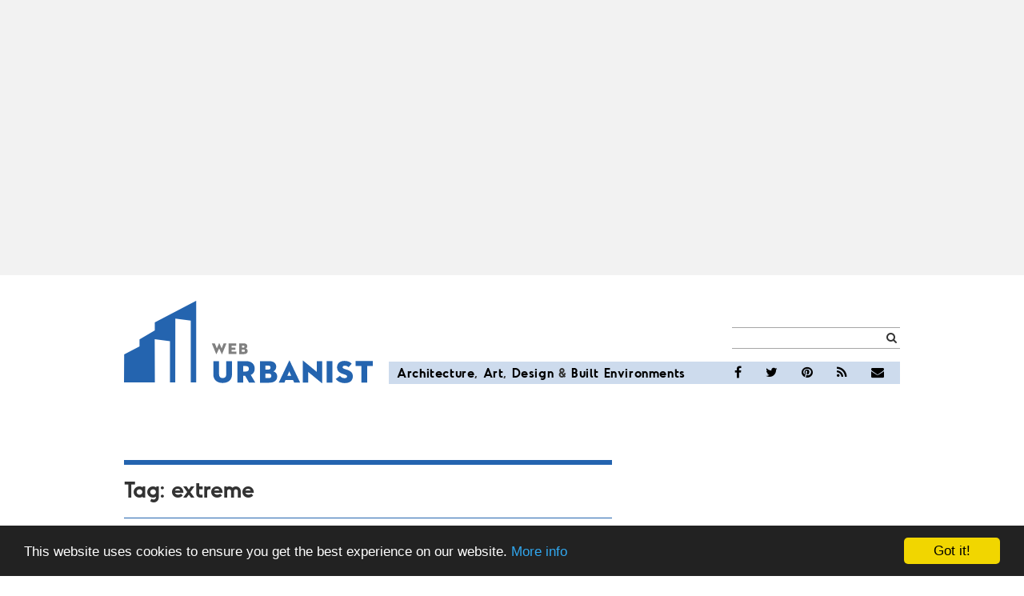

--- FILE ---
content_type: text/html; charset=UTF-8
request_url: https://weburbanist.com/tags/extreme/
body_size: 16952
content:

<!doctype html>
<html lang="en-US">
  <head>
  <meta charset="utf-8">
  <meta http-equiv="x-ua-compatible" content="ie=edge">
  <meta name="viewport" content="width=device-width, initial-scale=1">
  <meta name="google-site-verification" content="2R3CThgnxIZlQvjpPtCvu-knC3qgf_ZouXCQxO0Y1t8" />
<meta name="alexaVerifyID" content="DHUZt0VhvTMLgKLKJQcc1b7pCaw" />
  <meta name="google-site-verification" content="Z88c2h-dm-v2Bm7HPdsgrQi_lO8qYrV7eFFHU9H6n4g" />
  <title>  extreme | Web Urbanist</title>
<meta name='robots' content='max-image-preview:large' />
<link rel='dns-prefetch' href='//stats.wp.com' />
<link rel="alternate" type="application/rss+xml" title="WebUrbanist &raquo; extreme Tag Feed" href="https://weburbanist.com/tags/extreme/feed/" />
<style id='wp-img-auto-sizes-contain-inline-css' type='text/css'>
img:is([sizes=auto i],[sizes^="auto," i]){contain-intrinsic-size:3000px 1500px}
/*# sourceURL=wp-img-auto-sizes-contain-inline-css */
</style>
<style id='wp-emoji-styles-inline-css' type='text/css'>

	img.wp-smiley, img.emoji {
		display: inline !important;
		border: none !important;
		box-shadow: none !important;
		height: 1em !important;
		width: 1em !important;
		margin: 0 0.07em !important;
		vertical-align: -0.1em !important;
		background: none !important;
		padding: 0 !important;
	}
/*# sourceURL=wp-emoji-styles-inline-css */
</style>
<style id='wp-block-library-inline-css' type='text/css'>
:root{--wp-block-synced-color:#7a00df;--wp-block-synced-color--rgb:122,0,223;--wp-bound-block-color:var(--wp-block-synced-color);--wp-editor-canvas-background:#ddd;--wp-admin-theme-color:#007cba;--wp-admin-theme-color--rgb:0,124,186;--wp-admin-theme-color-darker-10:#006ba1;--wp-admin-theme-color-darker-10--rgb:0,107,160.5;--wp-admin-theme-color-darker-20:#005a87;--wp-admin-theme-color-darker-20--rgb:0,90,135;--wp-admin-border-width-focus:2px}@media (min-resolution:192dpi){:root{--wp-admin-border-width-focus:1.5px}}.wp-element-button{cursor:pointer}:root .has-very-light-gray-background-color{background-color:#eee}:root .has-very-dark-gray-background-color{background-color:#313131}:root .has-very-light-gray-color{color:#eee}:root .has-very-dark-gray-color{color:#313131}:root .has-vivid-green-cyan-to-vivid-cyan-blue-gradient-background{background:linear-gradient(135deg,#00d084,#0693e3)}:root .has-purple-crush-gradient-background{background:linear-gradient(135deg,#34e2e4,#4721fb 50%,#ab1dfe)}:root .has-hazy-dawn-gradient-background{background:linear-gradient(135deg,#faaca8,#dad0ec)}:root .has-subdued-olive-gradient-background{background:linear-gradient(135deg,#fafae1,#67a671)}:root .has-atomic-cream-gradient-background{background:linear-gradient(135deg,#fdd79a,#004a59)}:root .has-nightshade-gradient-background{background:linear-gradient(135deg,#330968,#31cdcf)}:root .has-midnight-gradient-background{background:linear-gradient(135deg,#020381,#2874fc)}:root{--wp--preset--font-size--normal:16px;--wp--preset--font-size--huge:42px}.has-regular-font-size{font-size:1em}.has-larger-font-size{font-size:2.625em}.has-normal-font-size{font-size:var(--wp--preset--font-size--normal)}.has-huge-font-size{font-size:var(--wp--preset--font-size--huge)}.has-text-align-center{text-align:center}.has-text-align-left{text-align:left}.has-text-align-right{text-align:right}.has-fit-text{white-space:nowrap!important}#end-resizable-editor-section{display:none}.aligncenter{clear:both}.items-justified-left{justify-content:flex-start}.items-justified-center{justify-content:center}.items-justified-right{justify-content:flex-end}.items-justified-space-between{justify-content:space-between}.screen-reader-text{border:0;clip-path:inset(50%);height:1px;margin:-1px;overflow:hidden;padding:0;position:absolute;width:1px;word-wrap:normal!important}.screen-reader-text:focus{background-color:#ddd;clip-path:none;color:#444;display:block;font-size:1em;height:auto;left:5px;line-height:normal;padding:15px 23px 14px;text-decoration:none;top:5px;width:auto;z-index:100000}html :where(.has-border-color){border-style:solid}html :where([style*=border-top-color]){border-top-style:solid}html :where([style*=border-right-color]){border-right-style:solid}html :where([style*=border-bottom-color]){border-bottom-style:solid}html :where([style*=border-left-color]){border-left-style:solid}html :where([style*=border-width]){border-style:solid}html :where([style*=border-top-width]){border-top-style:solid}html :where([style*=border-right-width]){border-right-style:solid}html :where([style*=border-bottom-width]){border-bottom-style:solid}html :where([style*=border-left-width]){border-left-style:solid}html :where(img[class*=wp-image-]){height:auto;max-width:100%}:where(figure){margin:0 0 1em}html :where(.is-position-sticky){--wp-admin--admin-bar--position-offset:var(--wp-admin--admin-bar--height,0px)}@media screen and (max-width:600px){html :where(.is-position-sticky){--wp-admin--admin-bar--position-offset:0px}}

/*# sourceURL=wp-block-library-inline-css */
</style><style id='global-styles-inline-css' type='text/css'>
:root{--wp--preset--aspect-ratio--square: 1;--wp--preset--aspect-ratio--4-3: 4/3;--wp--preset--aspect-ratio--3-4: 3/4;--wp--preset--aspect-ratio--3-2: 3/2;--wp--preset--aspect-ratio--2-3: 2/3;--wp--preset--aspect-ratio--16-9: 16/9;--wp--preset--aspect-ratio--9-16: 9/16;--wp--preset--color--black: #000000;--wp--preset--color--cyan-bluish-gray: #abb8c3;--wp--preset--color--white: #ffffff;--wp--preset--color--pale-pink: #f78da7;--wp--preset--color--vivid-red: #cf2e2e;--wp--preset--color--luminous-vivid-orange: #ff6900;--wp--preset--color--luminous-vivid-amber: #fcb900;--wp--preset--color--light-green-cyan: #7bdcb5;--wp--preset--color--vivid-green-cyan: #00d084;--wp--preset--color--pale-cyan-blue: #8ed1fc;--wp--preset--color--vivid-cyan-blue: #0693e3;--wp--preset--color--vivid-purple: #9b51e0;--wp--preset--gradient--vivid-cyan-blue-to-vivid-purple: linear-gradient(135deg,rgb(6,147,227) 0%,rgb(155,81,224) 100%);--wp--preset--gradient--light-green-cyan-to-vivid-green-cyan: linear-gradient(135deg,rgb(122,220,180) 0%,rgb(0,208,130) 100%);--wp--preset--gradient--luminous-vivid-amber-to-luminous-vivid-orange: linear-gradient(135deg,rgb(252,185,0) 0%,rgb(255,105,0) 100%);--wp--preset--gradient--luminous-vivid-orange-to-vivid-red: linear-gradient(135deg,rgb(255,105,0) 0%,rgb(207,46,46) 100%);--wp--preset--gradient--very-light-gray-to-cyan-bluish-gray: linear-gradient(135deg,rgb(238,238,238) 0%,rgb(169,184,195) 100%);--wp--preset--gradient--cool-to-warm-spectrum: linear-gradient(135deg,rgb(74,234,220) 0%,rgb(151,120,209) 20%,rgb(207,42,186) 40%,rgb(238,44,130) 60%,rgb(251,105,98) 80%,rgb(254,248,76) 100%);--wp--preset--gradient--blush-light-purple: linear-gradient(135deg,rgb(255,206,236) 0%,rgb(152,150,240) 100%);--wp--preset--gradient--blush-bordeaux: linear-gradient(135deg,rgb(254,205,165) 0%,rgb(254,45,45) 50%,rgb(107,0,62) 100%);--wp--preset--gradient--luminous-dusk: linear-gradient(135deg,rgb(255,203,112) 0%,rgb(199,81,192) 50%,rgb(65,88,208) 100%);--wp--preset--gradient--pale-ocean: linear-gradient(135deg,rgb(255,245,203) 0%,rgb(182,227,212) 50%,rgb(51,167,181) 100%);--wp--preset--gradient--electric-grass: linear-gradient(135deg,rgb(202,248,128) 0%,rgb(113,206,126) 100%);--wp--preset--gradient--midnight: linear-gradient(135deg,rgb(2,3,129) 0%,rgb(40,116,252) 100%);--wp--preset--font-size--small: 13px;--wp--preset--font-size--medium: 20px;--wp--preset--font-size--large: 36px;--wp--preset--font-size--x-large: 42px;--wp--preset--spacing--20: 0.44rem;--wp--preset--spacing--30: 0.67rem;--wp--preset--spacing--40: 1rem;--wp--preset--spacing--50: 1.5rem;--wp--preset--spacing--60: 2.25rem;--wp--preset--spacing--70: 3.38rem;--wp--preset--spacing--80: 5.06rem;--wp--preset--shadow--natural: 6px 6px 9px rgba(0, 0, 0, 0.2);--wp--preset--shadow--deep: 12px 12px 50px rgba(0, 0, 0, 0.4);--wp--preset--shadow--sharp: 6px 6px 0px rgba(0, 0, 0, 0.2);--wp--preset--shadow--outlined: 6px 6px 0px -3px rgb(255, 255, 255), 6px 6px rgb(0, 0, 0);--wp--preset--shadow--crisp: 6px 6px 0px rgb(0, 0, 0);}:where(.is-layout-flex){gap: 0.5em;}:where(.is-layout-grid){gap: 0.5em;}body .is-layout-flex{display: flex;}.is-layout-flex{flex-wrap: wrap;align-items: center;}.is-layout-flex > :is(*, div){margin: 0;}body .is-layout-grid{display: grid;}.is-layout-grid > :is(*, div){margin: 0;}:where(.wp-block-columns.is-layout-flex){gap: 2em;}:where(.wp-block-columns.is-layout-grid){gap: 2em;}:where(.wp-block-post-template.is-layout-flex){gap: 1.25em;}:where(.wp-block-post-template.is-layout-grid){gap: 1.25em;}.has-black-color{color: var(--wp--preset--color--black) !important;}.has-cyan-bluish-gray-color{color: var(--wp--preset--color--cyan-bluish-gray) !important;}.has-white-color{color: var(--wp--preset--color--white) !important;}.has-pale-pink-color{color: var(--wp--preset--color--pale-pink) !important;}.has-vivid-red-color{color: var(--wp--preset--color--vivid-red) !important;}.has-luminous-vivid-orange-color{color: var(--wp--preset--color--luminous-vivid-orange) !important;}.has-luminous-vivid-amber-color{color: var(--wp--preset--color--luminous-vivid-amber) !important;}.has-light-green-cyan-color{color: var(--wp--preset--color--light-green-cyan) !important;}.has-vivid-green-cyan-color{color: var(--wp--preset--color--vivid-green-cyan) !important;}.has-pale-cyan-blue-color{color: var(--wp--preset--color--pale-cyan-blue) !important;}.has-vivid-cyan-blue-color{color: var(--wp--preset--color--vivid-cyan-blue) !important;}.has-vivid-purple-color{color: var(--wp--preset--color--vivid-purple) !important;}.has-black-background-color{background-color: var(--wp--preset--color--black) !important;}.has-cyan-bluish-gray-background-color{background-color: var(--wp--preset--color--cyan-bluish-gray) !important;}.has-white-background-color{background-color: var(--wp--preset--color--white) !important;}.has-pale-pink-background-color{background-color: var(--wp--preset--color--pale-pink) !important;}.has-vivid-red-background-color{background-color: var(--wp--preset--color--vivid-red) !important;}.has-luminous-vivid-orange-background-color{background-color: var(--wp--preset--color--luminous-vivid-orange) !important;}.has-luminous-vivid-amber-background-color{background-color: var(--wp--preset--color--luminous-vivid-amber) !important;}.has-light-green-cyan-background-color{background-color: var(--wp--preset--color--light-green-cyan) !important;}.has-vivid-green-cyan-background-color{background-color: var(--wp--preset--color--vivid-green-cyan) !important;}.has-pale-cyan-blue-background-color{background-color: var(--wp--preset--color--pale-cyan-blue) !important;}.has-vivid-cyan-blue-background-color{background-color: var(--wp--preset--color--vivid-cyan-blue) !important;}.has-vivid-purple-background-color{background-color: var(--wp--preset--color--vivid-purple) !important;}.has-black-border-color{border-color: var(--wp--preset--color--black) !important;}.has-cyan-bluish-gray-border-color{border-color: var(--wp--preset--color--cyan-bluish-gray) !important;}.has-white-border-color{border-color: var(--wp--preset--color--white) !important;}.has-pale-pink-border-color{border-color: var(--wp--preset--color--pale-pink) !important;}.has-vivid-red-border-color{border-color: var(--wp--preset--color--vivid-red) !important;}.has-luminous-vivid-orange-border-color{border-color: var(--wp--preset--color--luminous-vivid-orange) !important;}.has-luminous-vivid-amber-border-color{border-color: var(--wp--preset--color--luminous-vivid-amber) !important;}.has-light-green-cyan-border-color{border-color: var(--wp--preset--color--light-green-cyan) !important;}.has-vivid-green-cyan-border-color{border-color: var(--wp--preset--color--vivid-green-cyan) !important;}.has-pale-cyan-blue-border-color{border-color: var(--wp--preset--color--pale-cyan-blue) !important;}.has-vivid-cyan-blue-border-color{border-color: var(--wp--preset--color--vivid-cyan-blue) !important;}.has-vivid-purple-border-color{border-color: var(--wp--preset--color--vivid-purple) !important;}.has-vivid-cyan-blue-to-vivid-purple-gradient-background{background: var(--wp--preset--gradient--vivid-cyan-blue-to-vivid-purple) !important;}.has-light-green-cyan-to-vivid-green-cyan-gradient-background{background: var(--wp--preset--gradient--light-green-cyan-to-vivid-green-cyan) !important;}.has-luminous-vivid-amber-to-luminous-vivid-orange-gradient-background{background: var(--wp--preset--gradient--luminous-vivid-amber-to-luminous-vivid-orange) !important;}.has-luminous-vivid-orange-to-vivid-red-gradient-background{background: var(--wp--preset--gradient--luminous-vivid-orange-to-vivid-red) !important;}.has-very-light-gray-to-cyan-bluish-gray-gradient-background{background: var(--wp--preset--gradient--very-light-gray-to-cyan-bluish-gray) !important;}.has-cool-to-warm-spectrum-gradient-background{background: var(--wp--preset--gradient--cool-to-warm-spectrum) !important;}.has-blush-light-purple-gradient-background{background: var(--wp--preset--gradient--blush-light-purple) !important;}.has-blush-bordeaux-gradient-background{background: var(--wp--preset--gradient--blush-bordeaux) !important;}.has-luminous-dusk-gradient-background{background: var(--wp--preset--gradient--luminous-dusk) !important;}.has-pale-ocean-gradient-background{background: var(--wp--preset--gradient--pale-ocean) !important;}.has-electric-grass-gradient-background{background: var(--wp--preset--gradient--electric-grass) !important;}.has-midnight-gradient-background{background: var(--wp--preset--gradient--midnight) !important;}.has-small-font-size{font-size: var(--wp--preset--font-size--small) !important;}.has-medium-font-size{font-size: var(--wp--preset--font-size--medium) !important;}.has-large-font-size{font-size: var(--wp--preset--font-size--large) !important;}.has-x-large-font-size{font-size: var(--wp--preset--font-size--x-large) !important;}
/*# sourceURL=global-styles-inline-css */
</style>

<style id='classic-theme-styles-inline-css' type='text/css'>
/*! This file is auto-generated */
.wp-block-button__link{color:#fff;background-color:#32373c;border-radius:9999px;box-shadow:none;text-decoration:none;padding:calc(.667em + 2px) calc(1.333em + 2px);font-size:1.125em}.wp-block-file__button{background:#32373c;color:#fff;text-decoration:none}
/*# sourceURL=/wp-includes/css/classic-themes.min.css */
</style>
<link rel='stylesheet' id='sage/css-css' href='https://weburbanist.com/wp-content/themes/urbanist/dist/styles/main-c7eb3543b1.css' type='text/css' media='all' />
<script type="text/javascript" src="https://weburbanist.com/wp-includes/js/jquery/jquery.min.js?ver=3.7.1" id="jquery-core-js"></script>
<script type="text/javascript" src="https://weburbanist.com/wp-includes/js/jquery/jquery-migrate.min.js?ver=3.4.1" id="jquery-migrate-js"></script>
<link rel="https://api.w.org/" href="https://weburbanist.com/wp-json/" /><link rel="alternate" title="JSON" type="application/json" href="https://weburbanist.com/wp-json/wp/v2/tags/919" /><link rel="EditURI" type="application/rsd+xml" title="RSD" href="https://weburbanist.com/xmlrpc.php?rsd" />
<meta name="generator" content="WordPress 6.9" />
	<style>img#wpstats{display:none}</style>
		
<!-- Jetpack Open Graph Tags -->
<meta property="og:type" content="website" />
<meta property="og:title" content="  extreme | Web Urbanist" />
<meta property="og:url" content="https://weburbanist.com/tags/extreme/" />
<meta property="og:site_name" content="WebUrbanist" />
<meta property="og:image" content="https://weburbanist.com/wp-content/uploads/2016/05/cropped-urbanisticon.png" />
<meta property="og:image:width" content="512" />
<meta property="og:image:height" content="512" />
<meta property="og:image:alt" content="" />
<meta property="og:locale" content="en_US" />

<!-- End Jetpack Open Graph Tags -->
<link rel="icon" href="https://weburbanist.com/wp-content/uploads/2016/05/cropped-urbanisticon-32x32.png" sizes="32x32" />
<link rel="icon" href="https://weburbanist.com/wp-content/uploads/2016/05/cropped-urbanisticon-192x192.png" sizes="192x192" />
<link rel="apple-touch-icon" href="https://weburbanist.com/wp-content/uploads/2016/05/cropped-urbanisticon-180x180.png" />
<meta name="msapplication-TileImage" content="https://weburbanist.com/wp-content/uploads/2016/05/cropped-urbanisticon-270x270.png" />
  
<script type="text/javascript" id="jswsa">
var _urb = _urb || {};
_urb.age = "noage";
_urb.type = "notype";
_urb.cat = "nocat";
_urb.author = "noauthor";
_urb.ref = ["noref"];
_urb.img = "noimg";
_urb.test = "notest";
_urb.preview = "";
_urb.coin = Math.floor(Math.random()*3.999);
_urb.width = jQuery(window).width();
_urb.ssb = 714; // small sidebar break
_urb.bsb = 1000; // big sidebar break

_urb.img =
'nomedium';

_urb.test =
'nokey';

// set age of page
_urb.postDate = new Date('February 1, 2018');
_urb.age = new Array();
_urb.age.push("year" + _urb.postDate.getFullYear() );

(function () {
  tday = new Date();
  msPerDay = 24*60*60*1000;

  if ((tday-_urb.postDate) > (msPerDay*30)) { _urb.age.push("month"); }
  if ((tday-_urb.postDate) > (msPerDay*10)) { _urb.age.push("ten"); }
  else { _urb.age.push("zero"); }
}());

// set type of page
_urb.type =
"archive";

// set cat
_urb.cat = ["nocat"];

_urb.author = "notsingle";

_urb.tag =
["extreme"];

//set ref
_urb.reftypes = {
  "search"    : "search|google|bing|yahoo|ask.com",
  "network"   : "http://gajitz.com|http://webecoist.momtastic.com|http://dornob.com",
  "self"      : "http://weburbanist.com",
  "social"    : "reddit.com|pinterest.com|stumbleupon.com|twitter.com|^t.co$|facebook.com",
  "reddit"    : "reddit.com"
}

// iterate over regex tests for ref
_urb.setref = function(reftypes) {
  var ref = [];
  for ( var key in reftypes ) {
    // substring(0,32) truncates query strings etc
    if (RegExp(_urb.reftypes[key]).test(document.referrer.substring(0,32))) {
      ref.push(key);
    }
  }
  if (_urb.img == "images") {ref.push("search");}
  else if (ref.length < 1) {ref.push("nomatch");}
  return ref;
}

_urb.ref = _urb.setref(_urb.reftypes);

// set adsense kill true to disable adsense
if (['urb.local','dev.weburbanist.com'].indexOf(document.location.host) >= 0) {
  // _urb.askill = true;
} else if (_urb.type == "single") {
  _urb.askill = [0, 14979, 22182, 19203, 43280, 39238, 40921, 40991, 15435, 45957,13721,10478,10413,12231,70101,27873].indexOf(110700)>=1;
}
// set adsense kill true based on taxonomy
if ( false ) {
  _urb.askill = true;
}
// set dfpkill true based on taxonomy
if ( false ) {
  _urb.dfpkill = true;
}
if (document.location.pathname.indexOf("cookies") >= 0) { _urb.askill = true; }
// disable adsense on adf.ly traffic
if ( RegExp("adf\.ly").test(document.referrer.substring(0,32) ) ) { _urb.askill = true; }
if (_urb.test == "nosense") { _urb.askill = true; }
if (_urb.test == "sense") { _urb.askill = false; }

// set imgkill true to disable image ads
_urb.imgkill = true;
/*
if (_urb.type == "single") {
  _urb.imgkill = [0, 64938].indexOf(110700)>=1;
}
if (_urb.test == "noimg") { _urb.imgkill = true; }
*/
</script>
<!-- end jswsa header code -->

<script type='text/javascript'>
var googletag = googletag || {};
googletag.cmd = googletag.cmd || [];

(function() {
  var gads = document.createElement('script');
  gads.async = true;
  gads.type = 'text/javascript';
  var useSSL = 'https:' == document.location.protocol;
  gads.src = (useSSL ? 'https:' : 'http:') +
  '//www.googletagservices.com/tag/js/gpt.js';
  var node = document.getElementsByTagName('script')[0];
  node.parentNode.insertBefore(gads, node);
})();
</script>

<script type='text/javascript'>
var gptAdSlots = [];
googletag.cmd.push(function() {

     // 2017-09-21 New Ads Requested by KK

     // Define a size mapping object. The first parameter to addSize is
     // a viewport size, while the second is a list of allowed ad sizes.
    var header_map = googletag.sizeMapping().
       addSize([1100, 200], [[1080, 270], [970, 250],[970, 90]]).
       addSize([1000, 200], [[900, 225], [970, 250], [970, 90], [728, 90]]).
       addSize([730, 200], [[720, 180], [728, 90]]).
       addSize([470, 200], [[360, 180], [320, 160], [468, 60]]).
       addSize([360, 200], [[360, 180], [320, 160], [320, 100], [320, 50]]).
       addSize([320, 200], [[320, 160], [320, 100], [320, 50]]).
       addSize([0, 0], []).
       build();
 

    var sidebar_map = googletag.sizeMapping().
       addSize([1000, 200], [[300, 600], [300, 250]]).
       addSize([0, 0], []).
       build();

    var content_map = googletag.sizeMapping().
       addSize([1100, 200], [[1080, 540], [1080, 270], [970, 250],[970, 90]]).
       addSize([1000, 200], [[900, 450], [900, 225], [970, 250], [970, 90], [728, 90], [300, 250]]).
       addSize([730, 200], [[720, 360], [720, 180], [728, 90], [300, 250]]).
       addSize([470, 200], [[320, 480], [360, 180], [320, 160], [468, 60],  [300, 250]]).
       addSize([360, 200], [[320, 480], [360, 180], [320, 160], [300, 250]]). 
       addSize([320, 200], [[320, 480], [320, 160], [300, 250]]).
       addSize([0, 0], []).
       build();

    // Commented three defineSlots 2020-01-21 no longer in use
    // googletag.defineSlot('/16307266/weburbanist/wu-header', [[728, 90], [320, 50], [320, 100], [468, 60], [970, 90], [970, 250], [320, 160]], 'wu_leaderboard_top').defineSizeMapping(header_map).addService(googletag.pubads());
    // googletag.defineSlot('/16307266/weburbanist/wu-sidebar', [[300, 600], [300, 250]], 'wu_sidebar').defineSizeMapping(sidebar_map).addService(googletag.pubads());
    // googletag.defineSlot('/16307266/weburbanist/wu-content', [[728, 90], [468, 60], [970, 90], [970, 250], [300, 250], [320, 480]], 'wu_leaderboard_bottom').defineSizeMapping(content_map).addService(googletag.pubads());

  googletag.pubads().setTargeting("age", _urb.age);
  googletag.pubads().setTargeting("type", _urb.type);
  googletag.pubads().setTargeting("cat", _urb.cat);
  googletag.pubads().setTargeting("tag", _urb.tag);
  googletag.pubads().setTargeting("ref", _urb.ref);
  googletag.pubads().setTargeting("test", _urb.test);
  googletag.pubads().setTargeting("kill", _urb.askill ? "true" : "false");
  googletag.pubads().collapseEmptyDivs();
  googletag.pubads().enableSingleRequest();
  if ( _urb.test == 'nodfp' ) {}
  else if ( _urb.dfpkill === true ) {}
  else { googletag.enableServices(); }
});
</script>

<!-- google analytics async -->
<script type="text/javascript">

// universal
(function(i,s,o,g,r,a,m){i['GoogleAnalyticsObject']=r;i[r]=i[r]||function(){
  (i[r].q=i[r].q||[]).push(arguments)},i[r].l=1*new Date();a=s.createElement(o),
  m=s.getElementsByTagName(o)[0];a.async=1;a.src=g;m.parentNode.insertBefore(a,m)
})(window,document,'script','//www.google-analytics.com/analytics.js','ga');

_urb.ga = {
  'dimension1': _urb.type, // pagetype
  'dimension2': 'nocat', // maincat
  'dimension3': '', // subcat
  'dimension4': _urb.author, // author
  'dimension5': (_urb.type == 'single') ? _urb.postDate.toISOString().substr(0,10) : 'notsingle', // age
  'dimension6': (_urb.type == 'single') ? 'Thu, 01 Feb 2018 12:00:25 -0600' : 'notsingle', // time
  'dimension7': ''
};

ga('create', 'UA-21336570-8', 'weburbanist.com', {'name': 'c'}); // /dev/null
ga('c.require', 'displayfeatures');
ga('c.send', 'pageview', _urb.ga);

jQuery.extend(_urb.ga,{
  'hitCallback' :
  function() {
    //after recording pageview
    //drop utm or ref query string in location bar and history
    if (window.history && history.replaceState && location.search.match(/utm_|ref=/)) {
      history.replaceState({}, "", location.pathname);
    }
  }
});

ga('create', 'UA-1472145-15', 'weburbanist.com', {'name': 'a'}); // orig
ga('a.require', 'linkid', 'linkid.js');
ga('a.require', 'displayfeatures');
ga('a.send', 'pageview', _urb.ga)

// old analytics for adsense
var _gaq = _gaq || [];
_gaq.push(['b._setAccount', 'UA-36938798-1']); // see #1082
_gaq.push(['b._trackPageview']);

(function() {
  var ga = document.createElement('script'); ga.type = 'text/javascript'; ga.async = true;
  ga.src = ('https:' == document.location.protocol ? 'https://' : 'http://') + 'stats.g.doubleclick.net/dc.js';
  var s = document.getElementsByTagName('script')[0]; s.parentNode.insertBefore(ga, s);
})();
</script>
<!-- end google analytics -->
<!-- START GUARDIAN ONLINE BEHAVIOURAL TARGETING CODE -->
<!-- START QUANTCAST AD TAG -->
<script type="text/javascript">
var quantSegs="";
var quant_segs_beg = document.cookie.indexOf('quant_segs');
if (quant_segs_beg >= 0) {
  quant_segs_beg = document.cookie.indexOf('=', quant_segs_beg) + 1;
  if (quant_segs_beg > 0) {
    var quant_segs_end = document.cookie.indexOf(';', quant_segs_beg);
    if (quant_segs_end == -1) quant_segs_end = document.cookie.length;
    quantSegs = unescape(document.cookie.substring(quant_segs_beg, quant_segs_end));
  }
}

function qc_results(result) {
  var qc = "";
  for (var i = 0; i < result.segments.length; i++) {
    qc += "qc=" + result.segments[i].id + "&"; //customizable per your ad server
  }

  document.cookie = "quant_segs=" + escape(qc);
}

</script>
<!-- END QUANTCAST AD TAG -->
<!-- AUDIENCESCIENCE AD TAG CODE -->
<script type="text/javascript">
<!--
var rsi_segs = [];
var segs_beg=document.cookie.indexOf('rsi_segs=');
if (segs_beg>=0){
  segs_beg=document.cookie.indexOf('=',segs_beg)+1;
  if(segs_beg>0){
    var segs_end=document.cookie.indexOf(';',segs_beg);
    if(segs_end==-1) segs_end=document.cookie.length;
    rsi_segs=document.cookie.substring(segs_beg,segs_end).split('|');

  }
}
var segLen=100;
segQS="";
if (rsi_segs.length<segLen){segLen=rsi_segs.length}
for (var i=0;i<segLen;i++){
  segQS+=("a"+"="+rsi_segs[i])
}
//-->
</script>

<script type="text/javascript">

var gsegQS = "";
gsegQS=segQS.replace(/E0/g,'&a=E0').replace("a=&","")+'&';

</script>
<!-- END AUDIENCESCIENCE AD TAG CODE -->
<!-- END GUARDIAN ONLINE BEHAVIOURAL TARGETING CODE -->
</head>
  <body class="archive tag tag-extreme tag-919 wp-theme-urbanist sidebar-primary">
    <!--[if IE]>
      <div class="alert alert-warning">
        You are using an <strong>outdated</strong> browser. Please <a href="http://browsehappy.com/">upgrade your browser</a> to improve your experience.      </div>
    <![endif]-->
        <header id="site-header">
      <div id="leaderboard-top" class="leaderboard">
    <div class="container">
    <div id='wu_leaderboard_top' style=''>
      <script type='text/javascript'>
	/* Commented 2020-01-21
        // if (_urb.width > _urb.bsb)
          googletag.cmd.push(function() { googletag.display('wu_leaderboard_top'); });
	*/
      </script>
			<script async src="https://pagead2.googlesyndication.com/pagead/js/adsbygoogle.js"></script>
		<!-- WU Top Leaderboard -->
		<ins class="adsbygoogle"
		     style="display:block"
		     data-ad-client="ca-pub-1402902500256002"
		     data-ad-slot="3027457512"
		     data-ad-format="auto"
		     data-full-width-responsive="true"></ins>
		<script>
		     (adsbygoogle = window.adsbygoogle || []).push({});
		</script>
	    </div>
  </div>
  </div>
<header class="banner">
  <div class="container">
    <div class="banner-contents">
      <a class="brand" href="https://weburbanist.com/">
        <span class="sr-only">WebUrbanist</span>
        <svg version="1.1"
	 xmlns="http://www.w3.org/2000/svg"
	 x="0px" y="0px" width="311.2px" height="103px" viewBox="0 0 311.2 103" enable-background="new 0 0 311.2 103"
	 xml:space="preserve">
<polygon class="logo-blue" fill="#2464AF" points="90.3,0 90.2,0.1 38.5,27 38.5,37.1 19.4,48.3 19.4,57.1 0.2,67.1 0,102 19.2,102 38.2,102 38.3,102
	38.6,102 38.4,48.1 57.5,50.6 57.5,102 64.1,102 64.2,22.3 83.5,24.8 83.5,102 90.3,102 90.3,102 "/>
<path class="logo-blue" fill="#2464AF" d="M111.7,91.9V75.4h7.2v16.4c0,3,1.4,4.8,4.5,4.8s4.5-1.7,4.5-4.8V75.4h7.2v16.5c0,7.2-5,10.8-11.7,10.8
	C116.7,102.7,111.7,99.1,111.7,91.9z"/>
<path class="logo-blue" fill="#2464AF" d="M149.1,102.3h-7.2V75.4h10.9c6.9,0,10.7,4,10.7,9.5c0,3.6-1.7,6.4-4.9,7.8l5.6,9.5h-7.8l-4.8-8.4h-2.5V102.3
	z M152.4,88.4c2.5,0,3.8-1.2,3.8-3.4c0-2.2-1.3-3.4-3.8-3.4h-3.3v6.9H152.4z"/>
<path class="logo-blue" fill="#2464AF" d="M169.9,75.4h11.7c5.3,0,8.8,2.5,8.8,7c0,3.2-1.6,5-3.7,5.8c2.5,0.7,4.9,2.5,4.9,6.4c0,4.9-3.6,7.8-10.3,7.8
	h-11.3V75.4z M180.6,85.9c2,0,2.7-0.9,2.7-2.4c0-1.5-0.7-2.5-2.7-2.5h-3.8v4.9H180.6z M181.2,96.6c2.3,0,3.1-1.1,3.1-2.8
	c0-1.7-0.8-2.8-3.1-2.8h-4.3v5.6H181.2z"/>
<path class="logo-blue" fill="#2464AF" d="M211.4,99H202l-1.3,3.2h-7.1l13.1-27.4c0.1-0.3,0.4-0.3,0.5,0l13.1,27.4h-7.4L211.4,99z M204.3,93.8h4.9
	l-2.5-5.7L204.3,93.8z"/>
<path class="logo-blue" fill="#2464AF" d="M230.4,88.9v13.4h-6.8V75c0-0.2,0.1-0.4,0.6-0.1l16.9,13.9V75.4h6.8v27.3c0,0.3-0.1,0.4-0.6,0.1L230.4,88.9z
	"/>
<path class="logo-blue" fill="#2464AF" d="M253.5,75.4h7.2v26.9h-7.2V75.4z"/>
<path class="logo-blue" fill="#2464AF" d="M264.9,97.7l5.2-3.9c1.3,1.6,2.9,2.9,5.6,2.9c2.1,0,3.4-0.6,3.4-2.1c0-1.1-0.9-1.7-2.7-2.3l-3.2-1.1
	c-3.9-1.3-6.7-3.7-6.7-8.1c0-5.3,4.4-8,9.2-8c4.8,0,7.6,1.7,9.2,3.6l-4.1,4.3c-1.1-1.1-2.5-1.9-4.7-1.9c-1.7,0-2.6,0.8-2.6,1.9
	c0,1,0.6,1.5,1.9,2l3.6,1.2c5.4,1.8,7.2,4.4,7.2,8.2c0,5-3.1,8.5-10.2,8.5C270,102.7,266.6,99.9,264.9,97.7z"/>
<path class="logo-blue" fill="#2464AF" d="M296.9,81.4h-7.1v-6.1h21.5v6.1h-7.1v20.9h-7.2V81.4z"/>
<path class="logo-50" opacity="0.5" d="M115.6,66.8c-0.1,0.1-0.2,0.1-0.2,0l-5.6-13.6h3.8l2.5,6.3l2.9-6.6c0-0.1,0.1-0.1,0.2,0l3,6.6l2.4-6.3h3.6
	l-5.6,13.6c-0.1,0.2-0.2,0.2-0.2,0l-3.4-7.2L115.6,66.8z"/>
<path class="logo-50" opacity="0.5" d="M130.9,53.2h9.4v3h-5.8v2.2h4.9v2.9h-4.9v2.3h6.1v3h-9.7V53.2z"/>
<path class="logo-50" opacity="0.5" d="M144,53.2h5.8c2.7,0,4.4,1.2,4.4,3.5c0,1.6-0.8,2.5-1.9,2.9c1.2,0.4,2.4,1.3,2.4,3.2c0,2.5-1.8,3.9-5.1,3.9
	H144V53.2z M149.3,58.5c1,0,1.4-0.5,1.4-1.2s-0.3-1.2-1.3-1.2h-1.9v2.4H149.3z M149.6,63.8c1.2,0,1.6-0.5,1.6-1.4s-0.4-1.4-1.6-1.4
	h-2.2v2.8H149.6z"/>
</svg>
      </a>
      <div id="masthead">
        <form role="search" method="get" id="searchform"
    class="searchform" action="https://weburbanist.com/">
    <label class="screen-reader-text" for="s"></label>
    <div>
        <input type="text"  value="" name="s" id="s" />
        <button class="btn btn-default"><i class="fa fa-search"></i></button>
    </div>
</form>
        <div id="masthead-bar">
          <h3>
            <a href="/category/architecture">Architecture</a>,
            <a href="/category/urban-art">Art</a>,
            <a href="/category/design">Design</a> &amp;
            <a href="/category/technology">Built</a>
            <a href="/category/global">Environments</a>
          </h3>
          <nav class="nav-social">
            <ul class="nav navbar-nav">
              <li>
                <a onclick="_gaq.push(['b._trackEvent', 'social media', 'sidebar icons', this.href]);" href="https://www.facebook.com/weburbanist" title="Become a Fan on Facebook!" class="social-facebook" target="_blank">
                  <i class="fa fa-facebook"></i>
                </a>
              </li>
              <li>
                <a onclick="_gaq.push(['b._trackEvent', 'social media', 'sidebar icons', this.href]);" href="https://twitter.com/weburbanist" title="Follow Us on Twitter!" class="social-twitter" target="_blank">
                  <i class="fa fa-twitter"></i>
                </a>
              </li>
              <li>
                <a onclick="_gaq.push(['b._trackEvent', 'social media', 'sidebar icons', this.href]);" href="https://pinterest.com/weburbanist/" title="Check Out Posts on Pinterest!" class="social-pinterest" target="_blank">
                  <i class="fa fa-pinterest"></i>
                </a>
              </li>
              <li>
                <a onclick="_gaq.push(['b._trackEvent', 'social media', 'sidebar icons', this.href]);" href="/feed/" title="Subscribe to the RSS Feed!" class="social-rss" target="_blank">
                  <i class="fa fa-rss"></i>
                </a>
              </li>
              <li>
                <a onclick="_gaq.push(['b._trackEvent', 'social media', 'sidebar icons', this.href]);" href="https://feedburner.google.com/fb/a/mailverify?uri=WebUrbanist&loc=en_US" title="Subscribe by Email" class="social-email">
                  <i class="fa fa-envelope"></i>
                </a>
              </li>
            </ul>
          </nav>
        </div>
      </div>
    </div>
  </div>
</header>
    </header>
    <div class="wrap container" role="document">
            <div class="content">
        <main class="main">
          

  <div class="page-header">
  <h1>Tag: <span>extreme</span></h1>
  </div>


  
  <article class="standard post-110700 post type-post status-publish format-standard has-post-thumbnail hentry category-culture-cuisine category-global tag-ceremony tag-cord tag-extreme tag-jump tag-line tag-parachute tag-rope tag-sports tag-wedding">
    <a class="entry-thumbnail" href="https://weburbanist.com/2018/02/01/occasion-of-gravity-400-foot-high-wedding-on-netting-over-moab-canyon/" style="background-image: url(https://weburbanist.com/wp-content/uploads/2018/01/canyon-wedding-300x300.jpg);"></a>    <div class="entry-summary">
      <header>
        <h2 class="entry-title">
          <a href="https://weburbanist.com/2018/02/01/occasion-of-gravity-400-foot-high-wedding-on-netting-over-moab-canyon/">Occasion of Gravity: 400-Foot-High Wedding on Netting Over Moab Canyon</a>
        </h2>
      </header>
      <p>

There wasn't much room for cold feet in this high-flying marriage ceremony, vows for which were exchanged over a gaping void (complete with BASE-jumping flower girls).



Ryan Jenks and ...</p>
    </div>
  </article>

  
  <article class="standard post-100236 post type-post status-publish format-standard has-post-thumbnail hentry category-travel category-global tag-boutique tag-dining tag-eating tag-extreme tag-out tag-restaurant tag-travel-places">
    <a class="entry-thumbnail" href="https://weburbanist.com/2017/01/16/high-elevation-dining-12-sky-scraping-restaurants-around-the-world/" style="background-image: url(https://weburbanist.com/wp-content/uploads/2017/01/dinner-in-teh-sky-main-2-300x300.jpg);"></a>    <div class="entry-summary">
      <header>
        <h2 class="entry-title">
          <a href="https://weburbanist.com/2017/01/16/high-elevation-dining-12-sky-scraping-restaurants-around-the-world/">High-Elevation Dining: 12 Sky-Scraping Restaurants Around the World</a>
        </h2>
      </header>
      <p>

As long as heights don't make you queasy, you could enjoy one of the best meals of your life from as high as 1,350 feet above street level, gazing out onto bustling cities like Dubai, Tokyo, ...</p>
    </div>
  </article>

  
  <article class="standard post-67951 post type-post status-publish format-standard has-post-thumbnail hentry category-urban-art category-photography-video tag-animation tag-architecture tag-art tag-deformation tag-extreme tag-facade tag-photo tag-structure tag-urban">
    <a class="entry-thumbnail" href="https://weburbanist.com/2014/06/05/animating-architecture-real-facades-remixed-spun-stacked/" style="background-image: url(https://weburbanist.com/wp-content/uploads/2014/06/stacked-building-art-animation-300x300.jpg);"></a>    <div class="entry-summary">
      <header>
        <h2 class="entry-title">
          <a href="https://weburbanist.com/2014/06/05/animating-architecture-real-facades-remixed-spun-stacked/">Animating Architecture: Real Facades Remixed, Spun &#038; Stacked</a>
        </h2>
      </header>
      <p>

Taking building concepts to their illogical conclusions, this series of surreal animations provides a tour of impossible architectural structures and facades, each taken to a fresh visual ...</p>
    </div>
  </article>

  
  <article class="standard post-67665 post type-post status-publish format-standard has-post-thumbnail hentry category-design category-products-packaging tag-air tag-construction tag-design-tag tag-diamond tag-extreme tag-geodesic tag-inflatable tag-tent tag-tough tag-global tag-weather">
    <a class="entry-thumbnail" href="https://weburbanist.com/2014/06/01/lightweight-airbeams-frame-inflatable-geodesic-dome-tent/" style="background-image: url(https://weburbanist.com/wp-content/uploads/2014/05/geodesic-inflatable-tent-300x300.jpg);"></a>    <div class="entry-summary">
      <header>
        <h2 class="entry-title">
          <a href="https://weburbanist.com/2014/06/01/lightweight-airbeams-frame-inflatable-geodesic-dome-tent/">Lightweight &#8216;Airbeams&#8217; Frame Inflatable Geodesic Dome Tent</a>
        </h2>
      </header>
      <p>

Derived from crystal structure of diamonds and geodesic domes of Buckminster Fuller, these all-weather structures are astonishingly strong but incredibly light at the same ...</p>
    </div>
  </article>

  
  <article class="standard post-65094 post type-post status-publish format-standard has-post-thumbnail hentry category-travel category-global tag-alps tag-cabin tag-europe tag-extreme tag-hiking tag-italy tag-metal tag-mountain tag-remote tag-retreat tag-tent tag-travel-places tag-wood">
    <a class="entry-thumbnail" href="https://weburbanist.com/2014/03/01/mountaintop-tent-airlifted-alpine-retreat-built-at-8000-feet/" style="background-image: url(https://weburbanist.com/wp-content/uploads/2014/02/mountain-cabin-by-cliff-300x300.jpg);"></a>    <div class="entry-summary">
      <header>
        <h2 class="entry-title">
          <a href="https://weburbanist.com/2014/03/01/mountaintop-tent-airlifted-alpine-retreat-built-at-8000-feet/">Mountaintop Tent: Airlifted Alpine Retreat Built at 8,000 Feet</a>
        </h2>
      </header>
      <p>

Created as a tribute to a mountain guide killed in an tragic avalanche, this tent-shaped shelter of wood and steel was helicoptered in pieces and assembled at an elevation of 2531 meters in ...</p>
    </div>
  </article>

  
  <article class="standard post-48856 post type-post status-publish format-standard has-post-thumbnail hentry category-urban-art category-photography-video tag-day tag-extreme tag-urban-images tag-lapse tag-month tag-photo tag-photography tag-time tag-week tag-year">
    <a class="entry-thumbnail" href="https://weburbanist.com/2013/04/23/seconds-to-years-3-scales-of-time-lapse-photography/" style="background-image: url(https://weburbanist.com/wp-content/uploads/2013/04/time-lapse-light-art-300x300.jpg);"></a>    <div class="entry-summary">
      <header>
        <h2 class="entry-title">
          <a href="https://weburbanist.com/2013/04/23/seconds-to-years-3-scales-of-time-lapse-photography/">Seconds to Years: 2 Scales of Time-Lapse Photography</a>
        </h2>
      </header>
      <p>

With the rise of digital technologies, photographers are finding increasingly fascinating ways to capture minutes, hours, days, weeks, months and even entire years. Here are just three ...</p>
    </div>
  </article>

  
  <article class="standard post-48046 post type-post status-publish format-standard has-post-thumbnail hentry category-architecture category-public-institutional tag-antarctica tag-architecture tag-exploration tag-extreme tag-research tag-science">
    <a class="entry-thumbnail" href="https://weburbanist.com/2013/03/28/worlds-first-mobile-research-station-opens-in-antarctica/" style="background-image: url(https://weburbanist.com/wp-content/uploads/2013/03/First-Mobile-Research-Station-Antarctica-Main-300x300.jpg);"></a>    <div class="entry-summary">
      <header>
        <h2 class="entry-title">
          <a href="https://weburbanist.com/2013/03/28/worlds-first-mobile-research-station-opens-in-antarctica/">World&#8217;s First Mobile Research Station Opens in Antarctica</a>
        </h2>
      </header>
      <p>

Built under some of the most extreme conditions on planet Earth, the Halley VI Research Station by Hugh Broughton Architects is now serving as a mobile home base for Antarctic expeditions. The ...</p>
    </div>
  </article>

  
  <article class="standard post-12626 post type-post status-publish format-standard has-post-thumbnail hentry category-7-wonders category-global tag-7-wonders-2 tag-abandonment tag-extreme tag-remote tag-towns tag-villages">
    <a class="entry-thumbnail" href="https://weburbanist.com/2009/09/01/7-remotest-abandoned-wonders/" style="background-image: url(https://weburbanist.com/wp-content/uploads/2009/08/6-2-Remotest-300x300.jpg);"></a>    <div class="entry-summary">
      <header>
        <h2 class="entry-title">
          <a href="https://weburbanist.com/2009/09/01/7-remotest-abandoned-wonders/">Most Remote: 7 (More!) Abandoned Wonders of the World</a>
        </h2>
      </header>
      <p>

With some abandoned places in truly far-flung locations, the mystery is less about why they were abandoned - it is how there were people there in the first place. Take these seven wondrous ...</p>
    </div>
  </article>

  
  <article class="standard post-637 post type-post status-publish format-standard has-post-thumbnail hentry category-architecture category-houses-residential tag-boats tag-design-tag tag-designs tag-extreme tag-houseboat tag-houseboat-designs tag-houseboats tag-luxury tag-transportation tag-global tag-urban">
    <a class="entry-thumbnail" href="https://weburbanist.com/2008/02/20/17-extreme-houseboats-and-houseboat-designs-luxury-marine-habitats-to-humble-floating-homes/" style="background-image: url(https://weburbanist.com/wp-content/uploads/2008/02/houseboat-underwater-visitor-station.jpg);"></a>    <div class="entry-summary">
      <header>
        <h2 class="entry-title">
          <a href="https://weburbanist.com/2008/02/20/17-extreme-houseboats-and-houseboat-designs-luxury-marine-habitats-to-humble-floating-homes/">17 Extreme Real Houseboats &#038; House Boat Design Ideas</a>
        </h2>
      </header>
      <p>
(Check out our complete collection of Underwater and Oceanic Oddities.)
Whether a luxury habitat or humble floating home, do you ever dream of sailing off into the sunset in your very own ...</p>
    </div>
  </article>


<div id="pagination"></div>        </main><!-- /.main -->
                  <aside class="sidebar">
            
<div class="widget">
  <div id='wu_sidebar'>
    <script>
	/* Commented 2020-01-21
        if(_urb.width > _urb.bsb)
            googletag.cmd.push(function() { googletag.display('wu_sidebar'); });
	*/
    </script>
			<script async src="https://pagead2.googlesyndication.com/pagead/js/adsbygoogle.js"></script>
		<!-- WU Sidebar Rectangle -->
		<ins class="adsbygoogle"
		     style="display:block"
		     data-ad-client="ca-pub-1402902500256002"
		     data-ad-slot="1762283781"
		     data-ad-format="auto"
		     data-full-width-responsive="true"></ins>
		<script>
		     (adsbygoogle = window.adsbygoogle || []).push({});
		</script>
	  </div>
</div>
<div class="widget more-articles border">
  <h3 class="widget-header">More Articles</h3>
        <article>
                 <div class="more-summary">
           <header>
             <a class="more-thumbnail" href="https://weburbanist.com/2018/01/17/mercedes-benz-encased-in-resin-gives-a-new-meaning-to-fossil-fuels/" style="background-image: url(https://weburbanist.com/wp-content/uploads/2018/01/mercedes-in-amber-180x99.jpg);"></a>             <div class="more-content">
               <h2 class="more-title"><a href="https://weburbanist.com/2018/01/17/mercedes-benz-encased-in-resin-gives-a-new-meaning-to-fossil-fuels/">Mercedes-Benz Encased in Resin Gives a New Meaning to &#8216;Fossil Fuels&#8217;</a></h2>
             </div>
           </header>
         </div>
      </article>
          <article>
                 <div class="more-summary">
           <header>
             <a class="more-thumbnail" href="https://weburbanist.com/2014/11/02/mobile-3d-clay-printer-whole-houses-from-local-mud-fiber/" style="background-image: url(https://weburbanist.com/wp-content/uploads/2014/10/3d-printing-dirt-water1-180x97.jpg);"></a>             <div class="more-content">
               <h2 class="more-title"><a href="https://weburbanist.com/2014/11/02/mobile-3d-clay-printer-whole-houses-from-local-mud-fiber/">Mobile 3D Clay Printer: Whole Houses from Local Mud &#038; Fiber</a></h2>
             </div>
           </header>
         </div>
      </article>
          <article>
                 <div class="more-summary">
           <header>
             <a class="more-thumbnail" href="https://weburbanist.com/2012/11/28/air-umbrella-stay-dry-under-invisible-water-shielding-wind/" style="background-image: url(https://weburbanist.com/wp-content/uploads/2012/11/air-powered-umbrella-120x120.jpg);"></a>             <div class="more-content">
               <h2 class="more-title"><a href="https://weburbanist.com/2012/11/28/air-umbrella-stay-dry-under-invisible-water-shielding-wind/">Wind Shield: Invisible Air Umbrella Keeps You Dry in the Rain</a></h2>
             </div>
           </header>
         </div>
      </article>
          <article>
                 <div class="more-summary">
           <header>
             <a class="more-thumbnail" href="https://weburbanist.com/2009/10/25/war-and-pieces-9-preserved-bombed-out-wwii-buildings/" style="background-image: url(https://weburbanist.com/wp-content/uploads/2009/10/Bombed_Buildings_9-108x120.jpg);"></a>             <div class="more-content">
               <h2 class="more-title"><a href="https://weburbanist.com/2009/10/25/war-and-pieces-9-preserved-bombed-out-wwii-buildings/">War &#038; Pieces: 9 Bombed-Out But Preserved Buildings of WWII</a></h2>
             </div>
           </header>
         </div>
      </article>
    </div>

<div class="widget border">
  <h3 class="widget-header">Follow us on Facebook</h3>
  <iframe src="https://www.facebook.com/plugins/likebox.php?href=http%3A%2F%2Fwww.facebook.com%2Fweburbanist&amp;width=300&amp;colorscheme=light&amp;connections=10&amp;stream=0&amp;header=0&amp;height=255" scrolling="no" frameborder="0" style="background-color:#fff;border:none;overflow:hidden;width:300px;height:255px;" allowtransparency="false"></iframe>
</div>
          </aside><!-- /.sidebar -->
              </div><!-- /.content -->
        <div id="leaderboard-bottom" class="leaderboard a">
    <div id='wu_leaderboard_bottom'>
      <script>
	/* Commented 2020-01-21
          // if(_urb.width > _urb.bsb)
              googletag.cmd.push(function() { googletag.display('wu_leaderboard_bottom'); });
	*/
      </script>
    </div>
    	<script async src="https://pagead2.googlesyndication.com/pagead/js/adsbygoogle.js"></script>
	<!-- WU Leaderboard Bottom -->
        		<ins class="adsbygoogle"
		     style="display:block"
		     data-ad-client="ca-pub-1402902500256002"
		     data-ad-slot="9401294175"
		     data-ad-format="auto"
		     data-full-width-responsive="true"></ins>
		<script>
		     (adsbygoogle = window.adsbygoogle || []).push({});
		</script>
	      </div>
<section class="footer-category-widget">

  <div class="cat">
    <h5>
      <a href="https://weburbanist.com/category/architecture/">Architecture</a>
    </h5>

    <ul>

      
        <li>
          <a href="https://weburbanist.com/category/architecture/abandonments/">Abandoned Places</a>
        </li>

      
        <li>
          <a href="https://weburbanist.com/category/architecture/urbanism/">Cities &amp; Urbanism</a>
        </li>

      
        <li>
          <a href="https://weburbanist.com/category/architecture/houses-residential/">Houses &amp; Residential</a>
        </li>

      
        <li>
          <a href="https://weburbanist.com/category/architecture/offices-commercial/">Offices &amp; Commercial</a>
        </li>

      
        <li>
          <a href="https://weburbanist.com/category/architecture/public-institutional/">Public &amp; Institutional</a>
        </li>

      
    </ul>
  </div>
  <div class="cat">
    <h5>
      <a href="https://weburbanist.com/category/urban-art/">Art</a>
    </h5>

    <ul>

      
        <li>
          <a href="https://weburbanist.com/category/urban-art/drawing-digital/">Drawing &amp; Digital</a>
        </li>

      
        <li>
          <a href="https://weburbanist.com/category/urban-art/installation-sound/">Installation &amp; Sound</a>
        </li>

      
        <li>
          <a href="https://weburbanist.com/category/urban-art/photography-video/">Photography &amp; Video</a>
        </li>

      
        <li>
          <a href="https://weburbanist.com/category/urban-art/sculpture-craft/">Sculpture &amp; Craft</a>
        </li>

      
        <li>
          <a href="https://weburbanist.com/category/urban-art/street-art-graffiti/">Street Art &amp; Graffiti</a>
        </li>

      
    </ul>
  </div>
  <div class="cat">
    <h5>
      <a href="https://weburbanist.com/category/design/">Design</a>
    </h5>

    <ul>

      
        <li>
          <a href="https://weburbanist.com/category/design/fixtures-interiors/">Fixtures &amp; Interiors</a>
        </li>

      
        <li>
          <a href="https://weburbanist.com/category/design/urban-furniture/">Furniture &amp; Decor</a>
        </li>

      
        <li>
          <a href="https://weburbanist.com/category/design/graphics-branding/">Graphics &amp; Branding</a>
        </li>

      
        <li>
          <a href="https://weburbanist.com/category/design/guerilla-marketing/">Guerilla Ads &amp; Marketing</a>
        </li>

      
        <li>
          <a href="https://weburbanist.com/category/design/products-packaging/">Products &amp; Packaging</a>
        </li>

      
    </ul>
  </div>
  <div class="cat">
    <h5>
      <a href="https://weburbanist.com/category/technology/">Technology</a>
    </h5>

    <ul>

      
        <li>
          <a href="https://weburbanist.com/category/technology/conceptual-futuristic/">Conceptual &amp; Futuristic</a>
        </li>

      
        <li>
          <a href="https://weburbanist.com/category/technology/gadgets-geekery/">Gadgets &amp; Geekery</a>
        </li>

      
        <li>
          <a href="https://weburbanist.com/category/technology/gaming-computing/">Gaming &amp; Computing</a>
        </li>

      
        <li>
          <a href="https://weburbanist.com/category/technology/vehicles-mods/">Vehicles &amp; Mods</a>
        </li>

      
        <li>
          <a href="https://weburbanist.com/category/technology/retro-vintage/">Vintage &amp; Retro</a>
        </li>

      
    </ul>
  </div>
  <div class="cat">
    <h5>
      <a href="https://weburbanist.com/category/global/">Travel</a>
    </h5>

    <ul>

      
        <li>
          <a href="https://weburbanist.com/category/global/7-wonders/">7 Wonders Series</a>
        </li>

      
        <li>
          <a href="https://weburbanist.com/category/global/boutique-art-hotels/">Boutique &amp; Art Hotels</a>
        </li>

      
        <li>
          <a href="https://weburbanist.com/category/global/culture-cuisine/">Culture &amp; History</a>
        </li>

      
        <li>
          <a href="https://weburbanist.com/category/global/travel/">Destinations &amp; Sights</a>
        </li>

      
        <li>
          <a href="https://weburbanist.com/category/global/urban-exploration/">Urban Exploration</a>
        </li>

      
    </ul>
  </div>


</section>
    </div><!-- /.wrap -->
    <footer id="site-footer">
  <div class="container">
    <div class="content-info">
      <div class="footer-logo">
        <a class="brand" href="https://weburbanist.com">
          <svg version="1.1"
	 xmlns="http://www.w3.org/2000/svg"
	 x="0px" y="0px" width="311.2px" height="103px" viewBox="0 0 311.2 103" enable-background="new 0 0 311.2 103"
	 xml:space="preserve">
<polygon class="logo-blue" fill="#2464AF" points="90.3,0 90.2,0.1 38.5,27 38.5,37.1 19.4,48.3 19.4,57.1 0.2,67.1 0,102 19.2,102 38.2,102 38.3,102
	38.6,102 38.4,48.1 57.5,50.6 57.5,102 64.1,102 64.2,22.3 83.5,24.8 83.5,102 90.3,102 90.3,102 "/>
<path class="logo-blue" fill="#2464AF" d="M111.7,91.9V75.4h7.2v16.4c0,3,1.4,4.8,4.5,4.8s4.5-1.7,4.5-4.8V75.4h7.2v16.5c0,7.2-5,10.8-11.7,10.8
	C116.7,102.7,111.7,99.1,111.7,91.9z"/>
<path class="logo-blue" fill="#2464AF" d="M149.1,102.3h-7.2V75.4h10.9c6.9,0,10.7,4,10.7,9.5c0,3.6-1.7,6.4-4.9,7.8l5.6,9.5h-7.8l-4.8-8.4h-2.5V102.3
	z M152.4,88.4c2.5,0,3.8-1.2,3.8-3.4c0-2.2-1.3-3.4-3.8-3.4h-3.3v6.9H152.4z"/>
<path class="logo-blue" fill="#2464AF" d="M169.9,75.4h11.7c5.3,0,8.8,2.5,8.8,7c0,3.2-1.6,5-3.7,5.8c2.5,0.7,4.9,2.5,4.9,6.4c0,4.9-3.6,7.8-10.3,7.8
	h-11.3V75.4z M180.6,85.9c2,0,2.7-0.9,2.7-2.4c0-1.5-0.7-2.5-2.7-2.5h-3.8v4.9H180.6z M181.2,96.6c2.3,0,3.1-1.1,3.1-2.8
	c0-1.7-0.8-2.8-3.1-2.8h-4.3v5.6H181.2z"/>
<path class="logo-blue" fill="#2464AF" d="M211.4,99H202l-1.3,3.2h-7.1l13.1-27.4c0.1-0.3,0.4-0.3,0.5,0l13.1,27.4h-7.4L211.4,99z M204.3,93.8h4.9
	l-2.5-5.7L204.3,93.8z"/>
<path class="logo-blue" fill="#2464AF" d="M230.4,88.9v13.4h-6.8V75c0-0.2,0.1-0.4,0.6-0.1l16.9,13.9V75.4h6.8v27.3c0,0.3-0.1,0.4-0.6,0.1L230.4,88.9z
	"/>
<path class="logo-blue" fill="#2464AF" d="M253.5,75.4h7.2v26.9h-7.2V75.4z"/>
<path class="logo-blue" fill="#2464AF" d="M264.9,97.7l5.2-3.9c1.3,1.6,2.9,2.9,5.6,2.9c2.1,0,3.4-0.6,3.4-2.1c0-1.1-0.9-1.7-2.7-2.3l-3.2-1.1
	c-3.9-1.3-6.7-3.7-6.7-8.1c0-5.3,4.4-8,9.2-8c4.8,0,7.6,1.7,9.2,3.6l-4.1,4.3c-1.1-1.1-2.5-1.9-4.7-1.9c-1.7,0-2.6,0.8-2.6,1.9
	c0,1,0.6,1.5,1.9,2l3.6,1.2c5.4,1.8,7.2,4.4,7.2,8.2c0,5-3.1,8.5-10.2,8.5C270,102.7,266.6,99.9,264.9,97.7z"/>
<path class="logo-blue" fill="#2464AF" d="M296.9,81.4h-7.1v-6.1h21.5v6.1h-7.1v20.9h-7.2V81.4z"/>
<path class="logo-50" opacity="0.5" d="M115.6,66.8c-0.1,0.1-0.2,0.1-0.2,0l-5.6-13.6h3.8l2.5,6.3l2.9-6.6c0-0.1,0.1-0.1,0.2,0l3,6.6l2.4-6.3h3.6
	l-5.6,13.6c-0.1,0.2-0.2,0.2-0.2,0l-3.4-7.2L115.6,66.8z"/>
<path class="logo-50" opacity="0.5" d="M130.9,53.2h9.4v3h-5.8v2.2h4.9v2.9h-4.9v2.3h6.1v3h-9.7V53.2z"/>
<path class="logo-50" opacity="0.5" d="M144,53.2h5.8c2.7,0,4.4,1.2,4.4,3.5c0,1.6-0.8,2.5-1.9,2.9c1.2,0.4,2.4,1.3,2.4,3.2c0,2.5-1.8,3.9-5.1,3.9
	H144V53.2z M149.3,58.5c1,0,1.4-0.5,1.4-1.2s-0.3-1.2-1.3-1.2h-1.9v2.4H149.3z M149.6,63.8c1.2,0,1.6-0.5,1.6-1.4s-0.4-1.4-1.6-1.4
	h-2.2v2.8H149.6z"/>
</svg>
        </a>
        <p>&copy; 2007-2026 Webist Media</p>
      </div>
      <nav class="footer-main-menu">
        <div class="menu-footer-main-menu-container"><ul id="menu-footer-main-menu" class="nav"><li id="menu-item-92537" class="menu-item menu-item-type-post_type menu-item-object-page menu-item-home menu-item-92537"><a href="https://weburbanist.com/">About</a></li>
<li id="menu-item-92538" class="menu-item menu-item-type-post_type menu-item-object-page menu-item-92538"><a href="https://weburbanist.com/archives/">Archives</a></li>
<li id="menu-item-92539" class="menu-item menu-item-type-post_type menu-item-object-page menu-item-92539"><a href="https://weburbanist.com/categories/">Categories</a></li>
</ul></div>      </nav>
      <nav class="footer-sub-menu">
        <div class="menu-footer-sub-menu-container"><ul id="menu-footer-sub-menu" class="nav"><li id="menu-item-92540" class="menu-item menu-item-type-post_type menu-item-object-page menu-item-92540"><a href="https://weburbanist.com/terms/">Terms of Service</a></li>
<li id="menu-item-92541" class="menu-item menu-item-type-post_type menu-item-object-page menu-item-92541"><a href="https://weburbanist.com/privacy/">Privacy Policy</a></li>
<li id="menu-item-92542" class="menu-item menu-item-type-post_type menu-item-object-page menu-item-92542"><a href="https://weburbanist.com/cookies/">Cookie Policy</a></li>
</ul></div>      </nav>
    </div>
  </div>
</footer>
<div style="height:0;overflow:hidden;">
  <script id="_wauw5g">
      var _wau = _wau || [];
      _wau.push(["small", "0mgczmqa", "w5g"]);
      (function() {
          var s=document.createElement("script"); s.async=true;
          s.src="//widgets.amung.us/small.js";
          document.getElementsByTagName("head")[0].appendChild(s);
      })();
  </script>
</div>

<script async src="//pagead2.googlesyndication.com/pagead/js/adsbygoogle.js"></script>

<!-- addthis -->
<script type="text/javascript">

    if ( jQuery('.addthis_toolbox').length ) {
        var addthis_config = addthis_config || {
            pubid: 'ra-52cb83a44004b5cb',

            // remove all hashtags
            data_track_addressbar: false,
            data_track_clickback: false,

            // social analytics
            // use after Universal enabled
            // data_ga_tracker: ga.getByName('b'),
            data_ga_property: 'UA-36938798-1',
            data_ga_social: true
        };

        (function(d, t){
            var mb = d.createElement(t), s = d.getElementsByTagName(t)[0];
            mb.async = mb.src = '//s7.addthis.com/js/300/addthis_widget.js#async=1';
            s.parentNode.insertBefore(mb, s);
        }(document, 'script'));

        // waits for addthis to exist
        _urb.wait = function() {
            if (typeof(addthis) == "object") { addthis.init(); clearInterval(_urb.waitid); }
            else if (_urb.waitms > 21000) {clearInterval(_urb.waitid);}
            else {
                _gaq.push(['b._trackEvent', 'social', 'addthis', 'undefined'+String(_urb.waitms)]);
                _urb.waitms+=3000;
            }
        }

        $( function() {
            if (typeof(addthis) == "object") { addthis.init(); }
            else {
                _urb.waitms = 3000;
                _urb.waitid = setInterval(_urb.wait,_urb.waitms);
            }
        });
    }
</script>
<!-- end addthis -->

<!-- Begin comScore Tag -->
<script>
    var _comscore = _comscore || [];
    _comscore.push({ c1: "2", c2: "9766352" });
    (function() {
        var s = document.createElement("script"), el = document.getElementsByTagName("script")[0]; s.async = true;
        s.src = (document.location.protocol == "https:" ? "https://sb" : "http://b") + ".scorecardresearch.com/beacon.js";
        el.parentNode.insertBefore(s, el);
    })();
</script>
<noscript>
  <img src="http://b.scorecardresearch.com/p?c1=2&c2=9766352&cv=2.0&cj=1" />
</noscript>
<!-- End comScore Tag -->

<!-- Quantcast Tag -->
<script type="text/javascript">
    var _qevents = _qevents || [];

    (function() {
    var elem = document.createElement('script');
    elem.src = (document.location.protocol == "https:" ? "https://secure" : "http://edge") + ".quantserve.com/quant.js";
    elem.async = true;
    elem.type = "text/javascript";
    var scpt = document.getElementsByTagName('script')[0];
    scpt.parentNode.insertBefore(elem, scpt);
    })();

    // unknown mar2012
    _qevents.push([
        {qacct:"p-f9VXDmIPwhDZA"}, // Webist
        {qacct:"p-8ejNzRUdqGZQg"}  // Unknown #838
    ]);

    // guardian mar2012
    _qevents.push({
        qacct:"p-73ktnlRTKQPTw",
        labels:"select-culture"
    });
</script>

<noscript>
    <div style="display:none;">
        <img src="//pixel.quantserve.com/pixel?a.1=p-f9VXDmIPwhDZA&a.2=p-8ejNzRUdqGZQg" border="0" height="1" width="1" alt="Quantcast"/>
        <img src="//pixel.quantserve.com/pixel/p-73ktnlRTKQPTw.gif?labels=select-culture" border="0" height="1" width="1" alt="Quantcast"/>
    </div>
</noscript>

<script>
    jQuery.ajax('https://606mynz133.execute-api.us-west-2.amazonaws.com/prod/reflect')
    .always(function (data) {
        lambdaHttpReflect = data;
        //console.log('###');
        console.log(data);
        if ('US' !== data['X-Geo-Reflector'] || _urb.eucookie ) {
            window.cookieconsent_options = {
                learnMore: 'More info',
                link: 'http://weburbanist.com/cookies/',
                //theme: 'light-top'
                theme: 'dark-bottom'
            };
            // async //cdnjs.cloudflare.com/ajax/libs/cookieconsent2/2.0.0/cookieconsent.min.js 
              (function() {
                var ga = document.createElement('script'); ga.type = 'text/javascript'; ga.async = true;
                ga.src = ('https:' == document.location.protocol ? 'https://' : 'http://') + 'cdnjs.cloudflare.com/ajax/libs/cookieconsent2/2.0.0/cookieconsent.min.js';
                var s = document.getElementsByTagName('script')[0]; s.parentNode.insertBefore(ga, s);
              })();
        }
    });
</script>
<script type="speculationrules">
{"prefetch":[{"source":"document","where":{"and":[{"href_matches":"/*"},{"not":{"href_matches":["/wp-*.php","/wp-admin/*","/wp-content/uploads/*","/wp-content/*","/wp-content/plugins/*","/wp-content/themes/urbanist/*","/*\\?(.+)"]}},{"not":{"selector_matches":"a[rel~=\"nofollow\"]"}},{"not":{"selector_matches":".no-prefetch, .no-prefetch a"}}]},"eagerness":"conservative"}]}
</script>
<script type="text/javascript" src="https://weburbanist.com/wp-content/themes/urbanist/dist/scripts/main-cac646b0e3.js" id="sage/js-js"></script>
<script type="text/javascript" id="jetpack-stats-js-before">
/* <![CDATA[ */
_stq = window._stq || [];
_stq.push([ "view", JSON.parse("{\"v\":\"ext\",\"blog\":\"74409875\",\"post\":\"0\",\"tz\":\"-6\",\"srv\":\"weburbanist.com\",\"arch_tag\":\"extreme\",\"arch_results\":\"9\",\"j\":\"1:15.3.1\"}") ]);
_stq.push([ "clickTrackerInit", "74409875", "0" ]);
//# sourceURL=jetpack-stats-js-before
/* ]]> */
</script>
<script type="text/javascript" src="https://stats.wp.com/e-202601.js" id="jetpack-stats-js" defer="defer" data-wp-strategy="defer"></script>
<script id="wp-emoji-settings" type="application/json">
{"baseUrl":"https://s.w.org/images/core/emoji/17.0.2/72x72/","ext":".png","svgUrl":"https://s.w.org/images/core/emoji/17.0.2/svg/","svgExt":".svg","source":{"concatemoji":"https://weburbanist.com/wp-includes/js/wp-emoji-release.min.js?ver=6.9"}}
</script>
<script type="module">
/* <![CDATA[ */
/*! This file is auto-generated */
const a=JSON.parse(document.getElementById("wp-emoji-settings").textContent),o=(window._wpemojiSettings=a,"wpEmojiSettingsSupports"),s=["flag","emoji"];function i(e){try{var t={supportTests:e,timestamp:(new Date).valueOf()};sessionStorage.setItem(o,JSON.stringify(t))}catch(e){}}function c(e,t,n){e.clearRect(0,0,e.canvas.width,e.canvas.height),e.fillText(t,0,0);t=new Uint32Array(e.getImageData(0,0,e.canvas.width,e.canvas.height).data);e.clearRect(0,0,e.canvas.width,e.canvas.height),e.fillText(n,0,0);const a=new Uint32Array(e.getImageData(0,0,e.canvas.width,e.canvas.height).data);return t.every((e,t)=>e===a[t])}function p(e,t){e.clearRect(0,0,e.canvas.width,e.canvas.height),e.fillText(t,0,0);var n=e.getImageData(16,16,1,1);for(let e=0;e<n.data.length;e++)if(0!==n.data[e])return!1;return!0}function u(e,t,n,a){switch(t){case"flag":return n(e,"\ud83c\udff3\ufe0f\u200d\u26a7\ufe0f","\ud83c\udff3\ufe0f\u200b\u26a7\ufe0f")?!1:!n(e,"\ud83c\udde8\ud83c\uddf6","\ud83c\udde8\u200b\ud83c\uddf6")&&!n(e,"\ud83c\udff4\udb40\udc67\udb40\udc62\udb40\udc65\udb40\udc6e\udb40\udc67\udb40\udc7f","\ud83c\udff4\u200b\udb40\udc67\u200b\udb40\udc62\u200b\udb40\udc65\u200b\udb40\udc6e\u200b\udb40\udc67\u200b\udb40\udc7f");case"emoji":return!a(e,"\ud83e\u1fac8")}return!1}function f(e,t,n,a){let r;const o=(r="undefined"!=typeof WorkerGlobalScope&&self instanceof WorkerGlobalScope?new OffscreenCanvas(300,150):document.createElement("canvas")).getContext("2d",{willReadFrequently:!0}),s=(o.textBaseline="top",o.font="600 32px Arial",{});return e.forEach(e=>{s[e]=t(o,e,n,a)}),s}function r(e){var t=document.createElement("script");t.src=e,t.defer=!0,document.head.appendChild(t)}a.supports={everything:!0,everythingExceptFlag:!0},new Promise(t=>{let n=function(){try{var e=JSON.parse(sessionStorage.getItem(o));if("object"==typeof e&&"number"==typeof e.timestamp&&(new Date).valueOf()<e.timestamp+604800&&"object"==typeof e.supportTests)return e.supportTests}catch(e){}return null}();if(!n){if("undefined"!=typeof Worker&&"undefined"!=typeof OffscreenCanvas&&"undefined"!=typeof URL&&URL.createObjectURL&&"undefined"!=typeof Blob)try{var e="postMessage("+f.toString()+"("+[JSON.stringify(s),u.toString(),c.toString(),p.toString()].join(",")+"));",a=new Blob([e],{type:"text/javascript"});const r=new Worker(URL.createObjectURL(a),{name:"wpTestEmojiSupports"});return void(r.onmessage=e=>{i(n=e.data),r.terminate(),t(n)})}catch(e){}i(n=f(s,u,c,p))}t(n)}).then(e=>{for(const n in e)a.supports[n]=e[n],a.supports.everything=a.supports.everything&&a.supports[n],"flag"!==n&&(a.supports.everythingExceptFlag=a.supports.everythingExceptFlag&&a.supports[n]);var t;a.supports.everythingExceptFlag=a.supports.everythingExceptFlag&&!a.supports.flag,a.supports.everything||((t=a.source||{}).concatemoji?r(t.concatemoji):t.wpemoji&&t.twemoji&&(r(t.twemoji),r(t.wpemoji)))});
//# sourceURL=https://weburbanist.com/wp-includes/js/wp-emoji-loader.min.js
/* ]]> */
</script>
  <script defer src="https://static.cloudflareinsights.com/beacon.min.js/vcd15cbe7772f49c399c6a5babf22c1241717689176015" integrity="sha512-ZpsOmlRQV6y907TI0dKBHq9Md29nnaEIPlkf84rnaERnq6zvWvPUqr2ft8M1aS28oN72PdrCzSjY4U6VaAw1EQ==" data-cf-beacon='{"version":"2024.11.0","token":"18844e8d77674cae8d8e4d702b87a8db","r":1,"server_timing":{"name":{"cfCacheStatus":true,"cfEdge":true,"cfExtPri":true,"cfL4":true,"cfOrigin":true,"cfSpeedBrain":true},"location_startswith":null}}' crossorigin="anonymous"></script>
</body>
</html>
<!--
Performance optimized by Redis Object Cache. Learn more: https://wprediscache.com

Retrieved 2044 objects (1,005 KB) from Redis using Predis (v2.4.0).
-->


--- FILE ---
content_type: text/html; charset=utf-8
request_url: https://www.google.com/recaptcha/api2/aframe
body_size: 249
content:
<!DOCTYPE HTML><html><head><meta http-equiv="content-type" content="text/html; charset=UTF-8"></head><body><script nonce="h_-u6S434sTZTZ7fmAaQjw">/** Anti-fraud and anti-abuse applications only. See google.com/recaptcha */ try{var clients={'sodar':'https://pagead2.googlesyndication.com/pagead/sodar?'};window.addEventListener("message",function(a){try{if(a.source===window.parent){var b=JSON.parse(a.data);var c=clients[b['id']];if(c){var d=document.createElement('img');d.src=c+b['params']+'&rc='+(localStorage.getItem("rc::a")?sessionStorage.getItem("rc::b"):"");window.document.body.appendChild(d);sessionStorage.setItem("rc::e",parseInt(sessionStorage.getItem("rc::e")||0)+1);localStorage.setItem("rc::h",'1767425906817');}}}catch(b){}});window.parent.postMessage("_grecaptcha_ready", "*");}catch(b){}</script></body></html>

--- FILE ---
content_type: text/plain
request_url: https://www.google-analytics.com/j/collect?v=1&_v=j102&a=1489099962&t=pageview&_s=1&dl=https%3A%2F%2Fweburbanist.com%2Ftags%2Fextreme%2F&ul=en-us%40posix&dt=extreme%20%7C%20Web%20Urbanist&sr=1280x720&vp=1280x720&_utma=72612501.177206429.1767425904.1767425904.1767425904.1&_utmz=72612501.1767425904.1.1.utmcsr%3D(direct)%7Cutmccn%3D(direct)%7Cutmcmd%3D(none)&_utmht=1767425904363&_u=KGDCgAAjAAAAAGAAI~&jid=1265630641&gjid=1236363371&cid=177206429.1767425904&tid=UA-1472145-15&_gid=252434319.1767425904&_slc=1&cd1=archive&cd2=nocat&cd3=&cd4=notsingle&cd5=notsingle&cd6=notsingle&cd7=&z=925508427
body_size: -831
content:
2,cG-BFYBT6D7CB

--- FILE ---
content_type: text/javascript;charset=UTF-8
request_url: https://whos.amung.us/pingjs/?k=0mgczmqa&t=extreme%20%7C%20Web%20Urbanist&c=s&x=https%3A%2F%2Fweburbanist.com%2Ftags%2Fextreme%2F&y=&a=0&d=1.298&v=27&r=2714
body_size: -115
content:
WAU_r_s('27','0mgczmqa',0);

--- FILE ---
content_type: application/javascript
request_url: https://t.dtscout.com/pv/?_a=v&_h=weburbanist.com&_ss=3f2kv0gh67&_pv=1&_ls=0&_u1=1&_u3=1&_cc=us&_pl=d&_cbid=8t5p&_cb=_dtspv.c
body_size: -286
content:
try{_dtspv.c({"b":"chrome@131"},'8t5p');}catch(e){}